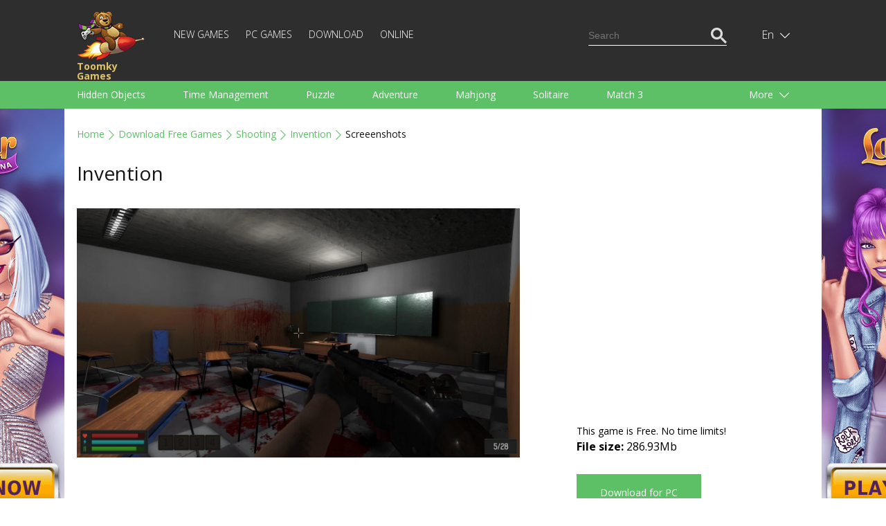

--- FILE ---
content_type: text/html; charset=utf-8
request_url: https://www.google.com/recaptcha/api2/aframe
body_size: 114
content:
<!DOCTYPE HTML><html><head><meta http-equiv="content-type" content="text/html; charset=UTF-8"></head><body><script nonce="fWhYw79tN7Tc5ByCEC_vNg">/** Anti-fraud and anti-abuse applications only. See google.com/recaptcha */ try{var clients={'sodar':'https://pagead2.googlesyndication.com/pagead/sodar?'};window.addEventListener("message",function(a){try{if(a.source===window.parent){var b=JSON.parse(a.data);var c=clients[b['id']];if(c){var d=document.createElement('img');d.src=c+b['params']+'&rc='+(localStorage.getItem("rc::a")?sessionStorage.getItem("rc::b"):"");window.document.body.appendChild(d);sessionStorage.setItem("rc::e",parseInt(sessionStorage.getItem("rc::e")||0)+1);localStorage.setItem("rc::h",'1768960372118');}}}catch(b){}});window.parent.postMessage("_grecaptcha_ready", "*");}catch(b){}</script></body></html>